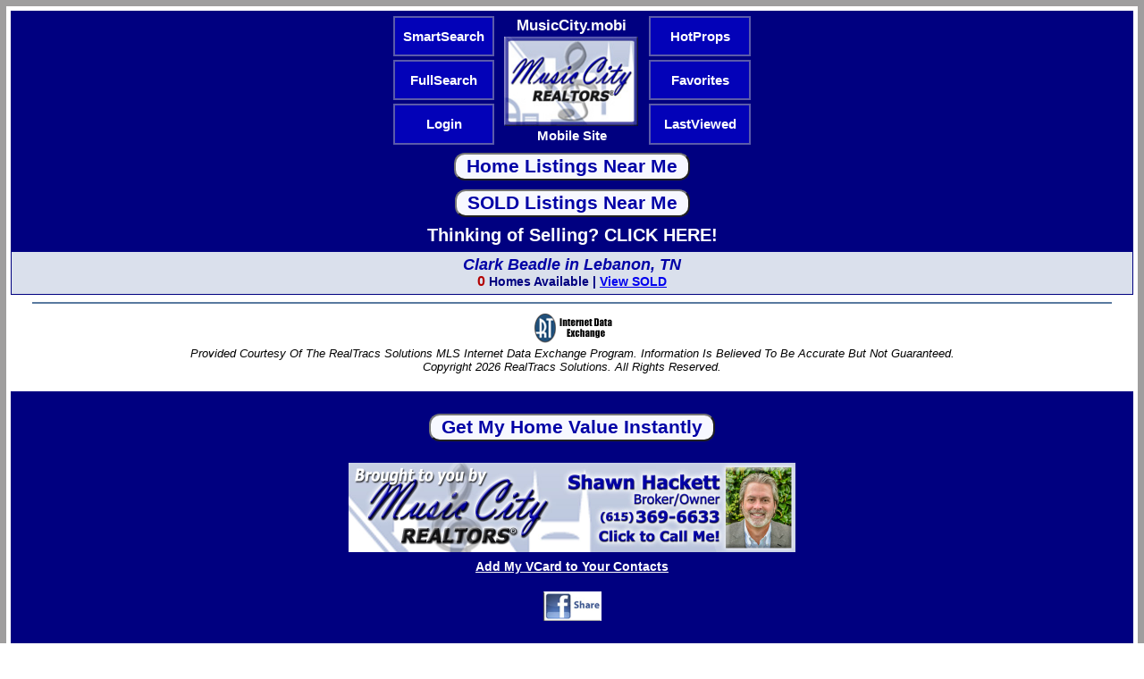

--- FILE ---
content_type: text/html;charset=UTF-8
request_url: https://musiccity.mobi/search_results_NH.cfm?neighborhood=Clark-Beadle_Lebanon
body_size: 8787
content:

<?xml version="1.0" encoding="UTF-8"?>
<!DOCTYPE html PUBLIC "-//WAPFORUM//DTD XHTML Mobile 1.0//EN" "https://wapforum.org/DTD/xhtml-mobile10.dtd">
<html xmlns="https://w3.org/1999/xhtml">
  <head>
  
   <meta http-equiv="Cache-Control" content="public"/>
   <meta content="mobiSiteGalore" name="Generator" />
   <link rel="shortcut icon" href="https://MusicCity.mobi/favicon.ico" type="image/x-icon"/>
   
   <title>Clark Beadle Homes For Sale - Lebanon TN Real Estate</title>
<meta name="title" content="Clark Beadle Homes For Sale - Lebanon TN Real Estate" />
<meta name="description" content="View the Latest Clark Beadle Neighborhood Real Estate Home Listings and Sales in the Clark Beadle Subdivision in Lebanon, TN." />
<meta name="keywords" content="mobile site, mobile friendly, Clark Beadle, Lebanon, Tennessee, TN, Lebanon real estate, Lebanon MLS, Lebanon homes, Lebanon tennessee real estate, Lebanon tennessee homes, Lebanon homes for sale, Lebanon tn homes, Lebanon tn real estate, Lebanon property, Clark Beadle subdivision, Clark Beadle neighborhood, Clark Beadle homes, Clark Beadle real estate, homes for sale in Clark Beadle, real estate, home, house, condo, for sale, mls, price, listing, realty, schools, realtor, music city, realtors, realtor, relocation, property, association, HOA" />
<link rel="canonical" href="https://MusicCityR.com/search_results.cfm?neighborhood=Clark-Beadle_Lebanon" /> 

   <link href="css/style.css" type="text/css" rel="stylesheet" />
   <meta name=viewport content="width=device-width, initial-scale=1">
</head>
<body>
<div class="header" align="center"><table border=0 cellpadding="0" cellspacing="4"><tr height="45"><td align="center" width="27%" bgcolor="#0302b8" style="BORDER-RIGHT: #5B5BAA 2px solid; BORDER-TOP: #5B5BAA 2px solid; BORDER-LEFT: #5B5BAA 2px solid; BORDER-BOTTOM: #5B5BAA 2px solid"><a href="https://MusicCity.mobi/smartsearch.cfm"><span style="FONT-WEIGHT: bold; color: white; font-size: 11pt;">SmartSearch</span></a></td><td align="center" width="39%" rowspan="3"><a href="https://MusicCity.mobi/"><span style="FONT-WEIGHT: bold; color: white; font-size: 13pt;">MusicCity.mobi</span><br /><img width=100% style="BORDER-RIGHT: #000080 2px solid; BORDER-TOP: #000080 2px solid; VERTICAL-ALIGN: middle; BORDER-LEFT: #000080 1px solid; BORDER-BOTTOM: #000080 0px solid; max-width:150px" alt="MusicCity.mobi Mobile MLS Search for Nashville TN Real Estate" src="https://MusicCity.mobi/images/MusicCityRealtors_LogoSM.jpg" /><br /><span style="FONT-WEIGHT: bold; color: white; font-size: 11pt;">Mobile Site</span></a></td><td align="center" width="27%" bgcolor="#0302b8" style="BORDER-RIGHT: #5B5BAA 2px solid; BORDER-TOP: #5B5BAA 2px solid; BORDER-LEFT: #5B5BAA 2px solid; BORDER-BOTTOM: #5B5BAA 2px solid"><a href="https://MusicCity.mobi/HOT.cfm"><span style="FONT-WEIGHT: bold; color: white; font-size: 11pt;">HotProps</span></a></td></tr><tr height="45"><td align="center" width="27%" bgcolor="#0302b8" style="BORDER-RIGHT: #5B5BAA 2px solid; BORDER-TOP: #5B5BAA 2px solid; BORDER-LEFT: #5B5BAA 2px solid; BORDER-BOTTOM: #5B5BAA 2px solid"><a href="https://MusicCity.mobi/fullsearch.cfm"><span style="FONT-WEIGHT: bold; color: white; font-size: 11pt;">FullSearch</span></a></td><td align="center" width="27%" bgcolor="#0302b8" style="BORDER-RIGHT: #5B5BAA 2px solid; BORDER-TOP: #5B5BAA 2px solid; BORDER-LEFT: #5B5BAA 2px solid; BORDER-BOTTOM: #5B5BAA 2px solid"><a href="https://MusicCity.mobi/favorites.cfm"><span style="FONT-WEIGHT: bold; color: white; font-size: 11pt;">Favorites</span></a></td></tr><tr height="45"><td align="center" width="27%" bgcolor="#0302b8" style="BORDER-RIGHT: #5B5BAA 2px solid; BORDER-TOP: #5B5BAA 2px solid; BORDER-LEFT: #5B5BAA 2px solid; BORDER-BOTTOM: #5B5BAA 2px solid"><a href="https://MusicCity.mobi/login.cfm"><span style="FONT-WEIGHT: bold; color: white; font-size: 11pt;">Login</span></a></td><td align="center" width="27%" bgcolor="#0302b8" style="BORDER-RIGHT: #5B5BAA 2px solid; BORDER-TOP: #5B5BAA 2px solid; BORDER-LEFT: #5B5BAA 2px solid; BORDER-BOTTOM: #5B5BAA 2px solid"><a href="https://MusicCity.mobi/lastviewed.cfm"><span style="FONT-WEIGHT: bold; color: white; font-size: 11pt;">LastViewed</span></a></td></tr><tr><td align="center" colspan="3"><form method="post" action="https://MusicCity.mobi/locate1.cfm?pro=" id="mobiadvform">
<input type="submit" name="action" style="color: #0100A6; FONT-WEIGHT: bold; font-size: 16pt; background-color: #f7f8ff; border-radius: 12px;" value=" Home Listings Near Me " id="searchSubmit" class="Text" /></form><form method="post" action="https://MusicCity.mobi/locate1sold.cfm?pro=" id="mobiadvform">
<input type="submit" name="action" style="color: #0100A6; FONT-WEIGHT: bold; font-size: 16pt; background-color: #f7f8ff; border-radius: 12px;" value=" SOLD Listings Near Me " id="searchSubmit" class="Text" /></form></td></tr><tr><td align="center" colspan="3">
<a href="https://MusicCity.mobi/selling.cfm"><span style="FONT-WEIGHT: bold; color: white; font-size: 20px;">Thinking of Selling? CLICK HERE!</span></a></td></tr></table></div>
<div class="homeng" align="center">
<div class="BoldText" align="center"><span class="SRNormal-N">Clark Beadle in Lebanon, TN</span><br /><span class="SRNormal-CB">0</span><span class="SRNormal-C"> Homes Available | <a href="search_results_NHsold.cfm?neighborhood=Clark-Beadle_Lebanon"><span style="font-size:14.0px; text-decoration: underline;">View SOLD</span></a></span></div>


</div>
<hr color="597A9F" width="96%">

<div class="SmallText" align="center"><img src="images/IDXLogo.gif" border="0"><br /><span style="font-style: italic;">Provided Courtesy Of The RealTracs Solutions MLS Internet Data Exchange Program. Information Is Believed To Be Accurate But Not Guaranteed.<br />Copyright 2026 RealTracs Solutions. All Rights Reserved.</span></div>

<br />

<div class="BodyText" align="center"><div class="footer" align="center"><br /><form method="post" action="https://MusicCity.mobi/homevalue.cfm?pro=" id="mobiadvform">
<input type="submit" name="action" style="color: #0100A6; FONT-WEIGHT: bold; font-size: 16pt; background-color: #f7f8ff; border-radius: 12px;" value=" Get My Home Value Instantly " id="searchSubmit" class="Text" /></form><br /><a href="tel:6153696633"><img alt="Shawn Hackett with Music City REALTORS 615.369.6633 MusicCityR.com" src="https://MusicCity.mobi/images/ShawnHackett_Banner.jpg" border="0" width="99%" style="BORDER-TOP: #000080 1px solid; max-width:500px;" /></a><br /><a href="https://MusicCity.mobi/Shawn_Hackett.vcf"><span style="FONT-WEIGHT: bold; color: white; font-size: 14px; text-decoration: underline;">Add My VCard to Your Contacts</span></a><br /><img src="images/spacer.gif" height=1 width=1 border="0"><br /><a href="https://m.facebook.com/sharer.php?u=https%3A%2F%2FMusicCity.mobi&fbb=r2a48302b"><img alt="Share MusicCity.mobi Mobile Device GPS Location Based MLS Real Estate Search for Nashville TN Homes on Facebook!" src="https://MusicCity.mobi/facebook_share_button.jpg" width=65 border="0" /></a><br /><img src="images/spacer.gif" height=1 width=1 border="0"><br /><span style="color: white; font-weight: normal; font-size: 11px; font-style: italic;">This site is formatted for mobile phone browsers.</span><br /><a href="https://MusicCityR.com/search_results.cfm?neighborhood=Clark-Beadle_Lebanon" target="_parent"><span style="FONT-WEIGHT: bold; color: white; font-size: small;">Full Desktop Site</span></a> | <a href="https://MusicCity.mobi/sitemap.cfm"><span style="FONT-WEIGHT: bold; color: white; font-size: small;">Site Map</span></a> | <a href="https://MusicCity.mobi/contactus.cfm"><span style="FONT-WEIGHT: bold; color: white; font-size: small;">Contact Us</span></a><br /><img src="images/spacer.gif" height=1 width=1 border="0"><br /><a href="https://MusicCity.mobi/?pro=" target="_top"><span style="FONT-WEIGHT: bold; color: white; font-size: small; ">Music City, REALTORS</span></a> | <span style="FONT-WEIGHT: bold; color: white; font-size: small;">615.369.6633</span><br /><span style="FONT-WEIGHT: bold; color: white; font-size: 10px;">40 Burton Hills Blvd., Suite 200, Nashville, TN 37215</span><br /><span style="FONT-WEIGHT: bold; color: white; font-size: 10px;">Lic. #261558</span><br /><img src="images/spacer.gif" height=25 width=1 border="0"></div></div>
<script>
  (function(i,s,o,g,r,a,m){i['GoogleAnalyticsObject']=r;i[r]=i[r]||function(){
  (i[r].q=i[r].q||[]).push(arguments)},i[r].l=1*new Date();a=s.createElement(o),
  m=s.getElementsByTagName(o)[0];a.async=1;a.src=g;m.parentNode.insertBefore(a,m)
  })(window,document,'script','//www.google-analytics.com/analytics.js','ga');

  ga('create', 'UA-10430613-4', 'auto');
  ga('require', 'displayfeatures');
  ga('send', 'pageview');

</script>
</body>
</html>

--- FILE ---
content_type: text/css
request_url: https://musiccity.mobi/css/style.css
body_size: 5733
content:
a { text-decoration: none;	font-weight: bold;	font-size: large;}
.content img {	margin-right: 5px;	margin-top: 3px;	margin-left: 5px;}
.homeng {
	background-color: #DAE0EC;
	margin: 0px;
	border-top-width: 1px;
	border-right-width: 1px;
	border-bottom-width: 1px;
	border-left-width: 1px;
	border-top-style: solid;
	border-right-style: solid;
	border-bottom-style: solid;
	border-left-style: solid;
	border-top-color: #000080;
	border-left-color: #000080;
	border-right-color: #000080;
	border-bottom-color: #000080;
	padding: 5px;
}
.homeng1 {
	background-color: #0100A6;
	margin: 0px;
	border-top-width: 1px;
	border-right-width: 1px;
	border-bottom-width: 1px;
	border-left-width: 1px;
	border-top-style: solid;
	border-right-style: solid;
	border-bottom-style: solid;
	border-left-style: solid;
	border-top-color: #000080;
	border-left-color: #000080;
	border-right-color: #000080;
	border-bottom-color: #000080;
	padding: 5px;
}
.homeng2 {
	background-color: #FFFFFF;
	margin: 3px;
	border-top-width: 1px;
	border-right-width: 1px;
	border-bottom-width: 1px;
	border-left-width: 1px;
	border-top-style: solid;
	border-right-style: solid;
	border-bottom-style: solid;
	border-left-style: solid;
	border-top-color: #000080;
	border-left-color: #000080;
	border-right-color: #000080;
	border-bottom-color: #000080;
	padding: 0px;
	font-size: small;
	font-family: Arial, Helvetica, sans-serif;
}
body { background-color: #FFFFFF;  color: black;  font-family: Arial, Tahoma, sans-serif;  font-size: medium;  margin: 0px;  border-top: 7px solid #9F9E9E;
	border-right: 7px solid #9F9E9E;
	border-bottom: 120px solid #9F9E9E;
	border-left: 7px solid #9F9E9E;  padding: 5px;}
.header  {	background-color: #000080;	color: #000080;	font-size: large;	font-weight: bold;	font-family: Arial, Helvetica, sans-serif;	padding-top: 2px;	padding-right: 2px;	padding-bottom: 2px;	padding-left: 2px;	margin: 0px;}
.footer  {	color: #FFFFFF;	background-color: #000080;	font-family: Arial, Helvetica, sans-serif;	font-size: medium;	font-weight: normal;	padding-top: 2px;	padding-right: 2px;	padding-bottom: 2px;	padding-left: 2px;	margin: 0px;}
.accesskey {
	text-decoration: none;
	font-size: medium;
	color: #FFFFFF;
	background-color: #000080;
	margin: 2px;
	border: 1px solid #000000;
	padding-top: 0px;
	padding-right: 3px;
	padding-bottom: 0px;
	padding-left: 3px;
}
.himgicon {	height: medium;	width: medium;}
.pgheader {
	color: #000080;
	font-size: medium;
	font-weight: normal;
	padding-top: 1px;
	padding-right: 0px;
	padding-bottom: 1px;
	padding-left: 3px;
	font-family: Arial, Helvetica, sans-serif;
	background-color: #FFFFFF;
	margin: 2px;
	border-top-width: 1px;
	border-right-width: 0px;
	border-bottom-width: 1px;
	border-left-width: 0px;
	border-top-style: solid;
	border-right-style: solid;
	border-bottom-style: solid;
	border-left-style: solid;
	border-top-color: #000080;
	border-right-color: #000080;
	border-bottom-color: #000080;
	border-left-color: #000080;
}
.footerng {	color: #000080;	font-size: medium;	font-weight: normal;	font-family: Arial, Helvetica, sans-serif;	padding-top: 1px;	padding-right: 1px;	padding-bottom: 1px;	padding-left: 3px;	margin: 2px;	border-top-width: 1px;	border-right-width: 0px;	border-bottom-width: 1px;	border-left-width: 0px;	border-top-style: solid;	border-right-style: solid;	border-bottom-style: solid;	border-left-style: solid;	border-top-color: #000080;	border-right-color: #000080;	border-bottom-color: #000080;	border-left-color: #000080;}
/* Design11 Style8 */
/* Editor Styles listed below */
.Heading {font-family: Arial, Tahoma, sans-serif; font-size: normal;	font-weight: bold; color: #000000; text-decoration: none;	margin: 0px; padding: 0px;}
.BodyText { font-weight: normal; font-size: medium; PADDING-RIGHT: 0px;	PADDING-LEFT: 0px;	PADDING-BOTTOM: 0px;	MARGIN: 0px;	PADDING-TOP: 2px;  background-color: #ffffff;}
.BoldText {	font-weight: bold;	font-size: medium;}
.Italic {font-style: italic;}
.Underline {text-decoration: underline;}
.Indent {	margin-top: 0px;	margin-right: 0px;	margin-bottom: 0px;	margin-left: 5px;}
.Highlight {	background-color: #FFFFCC;	border-top-width: 0px;	border-right-width: 0px;	border-bottom-width: 0px;	border-left-width: 0px;	border-top-style: none;	border-right-style: none;	border-bottom-style: none;	border-left-style: none;	padding-top: 2px;	padding-right: 0px;	padding-bottom: 0px;	padding-left: 0px;	margin: 2px;}
.Line_HR {clear:both;	border-bottom-color:#000080; border-top-color:#ffffff;	border-left-color:#ffffff; border-right-color:#ffffff;	border-top-width: 1px;	border-right-width: 1px;	border-bottom-width: 1px;	border-left-width: 1px;	border-top-style: solid;	border-right-style: solid;	border-bottom-style: solid;	border-left-style: solid;	padding: 0px;	margin: 0px;}
#searchInput{margin:5px 3px 5px 3px; font-weight: normal; font-size: medium;}
#searchSubmit{margin:5px 3px 5px 3px; font-weight: normal; font-size: medium;}
.SmallText { font-weight: normal; font-size: small; PADDING-RIGHT: 0px;	PADDING-LEFT: 0px;	PADDING-BOTTOM: 0px;	MARGIN: 0px;	PADDING-TOP: 2px;  background-color: #ffffff;}
.MediumText { font-weight: normal; font-size: medium; PADDING-RIGHT: 0px;	PADDING-LEFT: 0px;	PADDING-BOTTOM: 0px;	MARGIN: 0px;	PADDING-TOP: 2px;  background-color: #FFFFCC;}
.SRNormal-C
        {
        font-family:"Trebuchet MS", sans-serif; font-weight:700; 
        font-size:14.0px; line-height:14.0px; color:#000080; 
        }
.SRNormal-CB
        {
        font-family:"Trebuchet MS", sans-serif; font-weight:900; 
        font-size:16.0px; line-height:16.0px; color:#b30000; 
        }
.SRNormal-N
        {
        font-family:"Trebuchet MS", sans-serif; font-weight:700; 
        font-size:18.0px; line-height:18.0px; color:#0100A6; font-style: italic;
        }